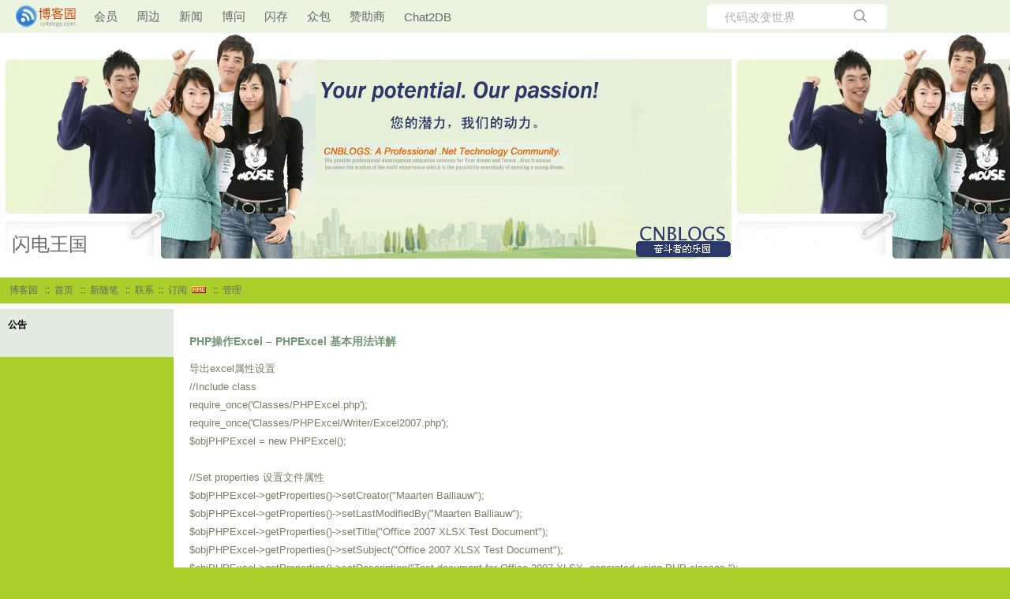

--- FILE ---
content_type: text/html; charset=utf-8
request_url: https://www.cnblogs.com/focai/p/4569865.html
body_size: 8905
content:
<!DOCTYPE html>
<html lang="zh-cn">
<head>
    <meta charset="utf-8" />
    <meta name="viewport" content="width=device-width, initial-scale=1.0" />
    <meta name="referrer" content="origin-when-cross-origin" />
    <meta name="keywords" content="PHP" />
    <meta name="description" content="导出excel属性设置//Include classrequire_once(&amp;#39;Classes/PHPExcel.php&amp;#39;);require_once(&amp;#39;Classes/PHPExcel/Writer/Excel2007.php&amp;#39;);$objPHPExcel = ne" />
    <meta property="og:description" content="导出excel属性设置//Include classrequire_once(&amp;#39;Classes/PHPExcel.php&amp;#39;);require_once(&amp;#39;Classes/PHPExcel/Writer/Excel2007.php&amp;#39;);$objPHPExcel = ne" />
    <meta property="og:image" content="https://assets.cnblogs.com/images/wechat-share.jpg" />
    <meta http-equiv="Cache-Control" content="no-transform" />
    <meta http-equiv="Cache-Control" content="no-siteapp" />
    <meta http-equiv="X-UA-Compatible" content="IE=edge" />
    <title>PHP操作Excel – PHPExcel 基本用法详解 - 闪电王国 - 博客园</title>
    <link rel="icon" id="favicon" href="https://assets.cnblogs.com/favicon_v3_2.ico" type="image/x-icon" />
    <link rel="canonical" href="https://www.cnblogs.com/focai/p/4569865.html" />
    
    <link rel="stylesheet" href="/css/blog-common.min.css?v=R-rVrNMCww2yul5xXUhO700E4bdSawv9GWDBDURYdKA" />
    

    <link id="MainCss" rel="stylesheet" href="/skins/clearscreen_iheshi/bundle-clearscreen_iheshi.min.css?v=g4-M4i6BnXzDiRSq8OITZQgeZs8p_iNAlzfP2YGE5CA" />
        <link id="highlighter-theme-cnblogs" type="text/css" rel="stylesheet" href="/css/hljs/cnblogs.css?v=5J1NDtbnnIr2Rc2SdhEMlMxD4l9Eydj88B31E7_NhS4" />
    
    
    <link id="mobile-style" media="only screen and (max-width: 767px)" type="text/css" rel="stylesheet" href="/skins/clearscreen_iheshi/bundle-clearscreen_iheshi-mobile.min.css?v=a5tjm35tHR3Bq88JZf8V-jiXDhgs5wg823qWgRI6uRY" />
    
    <link type="application/rss+xml" rel="alternate" href="https://www.cnblogs.com/focai/rss" />
    <link type="application/rsd+xml" rel="EditURI" href="https://www.cnblogs.com/focai/rsd.xml" />
    <link type="application/wlwmanifest+xml" rel="wlwmanifest" href="https://www.cnblogs.com/focai/wlwmanifest.xml" />
    
    <script type="application/ld&#x2B;json">
    {
      "@context": "https://schema.org",
      "@type": "BlogPosting",
      "@id": "https://www.cnblogs.com/focai/p/4569865.html",
      "headline": "PHP操作Excel – PHPExcel 基本用法详解",
      "description": "导出excel属性设置//Include classrequire_once(\u0026#39;Classes/PHPExcel.php\u0026#39;);require_once(\u0026#39;Classes/PHPExcel/Writer/Excel2007.php\u0026#39;);$objPHPExcel = new PHPExcel();//S...",
      "image": [
        
      ],
      "author": {
        "@type": "Person",
        "@id": "https://www.cnblogs.com/focai/",
        "name": "闪电王国",
        "url": "https://www.cnblogs.com/focai/"
      },
      "publisher": {
        "@type": "Organization",
        "@id": "https://www.cnblogs.com/",
        "name": "博客园",
        "url": "https://www.cnblogs.com/"
      },
      "datePublished": "2015-06-11T18:34:00.0000000&#x2B;08:00",
      "dateModified": "2015-06-11T18:34:00.0000000&#x2B;08:00",
      "wordCount": "12596",
      "isPartOf": {
        "@type": "Blog",
        "@id": "https://www.cnblogs.com/focai/",
        "name": "闪电王国",
        "publisher": {
          "@type": "Organization",
          "@id": "https://www.cnblogs.com/",
          "name": "博客园"
        }
      }
    }
    </script>

    <script>
        var currentBlogId = 189981;
        var currentBlogApp = 'focai';
        var isLogined = false;
        var isBlogOwner = false;
        window.skinName = 'ClearScreen_iheshi';
        var visitorUserId = '';
        window.hasCustomScript = false;
        window.cb_enable_mathjax = false;
        window.mathEngine = 0;
        window.codeHighlightEngine = 1;
        window.enableCodeLineNumber = false;
        window.codeHighlightTheme = 'cnblogs';
        window.darkModeCodeHighlightTheme = 'vs2015';
        window.isDarkCodeHighlightTheme = false;
        window.isDarkModeCodeHighlightThemeDark = true;
        window.isDisableCodeHighlighter = false;
        window.enableCodeThemeTypeFollowSystem = false;
        window.enableMacStyleCodeBlock = false;

    </script>
        <script>
            window.currentPostId = 4569865;
            window.currentPostDateAdded = '2015-06-11 18:34';
        </script>
    <script src="https://assets.cnblogs.com/scripts/jquery-3.3.1.min.js"></script>
    <script src="https://cdn-www.cnblogs.com/js/blog-common.min.js?v=26V4PsnSay1YEKkwIEV9SOBdxCjEZilp4Zc2bQb2cCY"></script>
    
</head>
<body class="skin-clearscreen_iheshi has-navbar">
    <a name="top"></a>
        <div id="imagebar" class="imagebar-mobile imagebar-text-mobile formobile">
                <a href="https://www.doubao.com?channel=cnblogs&amp;source=hw_db_cnblogs&amp;type=lunt&amp;theme=bianc" onclick="countCreativeClicks('M2-字节-豆包')" rel="nofollow">
                    <img src="https://img2024.cnblogs.com/blog/35695/202506/35695-20250620221146444-645204917.webp" alt="" onload="countCreativeImpressionsOnMobile('M2-字节-豆包')" />
                    <span id="m2_impression" style="display:none"></span>
                </a>
        </div>
    <div id="top_nav" class="navbar forpc">
        <nav id="nav_main" class="navbar-main">
            <ul id="nav_left" class="navbar-list navbar-left">
                <li class="navbar-branding">
                    <a href="https://www.cnblogs.com/" title="开发者的网上家园" role="banner">
                        <img src="//assets.cnblogs.com/logo.svg" alt="博客园logo" />
                    </a>
                </li>
                <li><a href="https://cnblogs.vip/">会员</a></li>
                <li><a href="https://cnblogs.vip/store">周边</a></li>
                <li><a href="https://news.cnblogs.com/" onclick="countClicks('nav', 'skin-navbar-news')">新闻</a></li>
                <li><a href="https://q.cnblogs.com/" onclick="countClicks('nav', 'skin-navbar-q')">博问</a></li>
                <li><a href="https://ing.cnblogs.com/" onclick="countClicks('nav', 'skin-navbar-ing')">闪存</a></li>
                <li><a href="https://www.cnblogs.com/cmt/p/18500368">众包</a></li>
                <li><a href="https://www.cnblogs.com/cmt/p/19316348">赞助商</a></li>
                <li><a href="https://chat2db-ai.com/" target="_blank" onclick="countClicks('nav', 'skin-navbar-chat2db')">Chat2DB</a></li>
            </ul>
            <ul id="nav_right" class="navbar-list navbar-right">
                <li>
                    <form id="zzk_search" class="navbar-search dropdown" action="https://zzk.cnblogs.com/s" method="get" role="search">
                        <input name="w" id="zzk_search_input" placeholder="代码改变世界" type="search" tabindex="3" autocomplete="off" />
                        <button id="zzk_search_button" onclick="window.navbarSearchManager.triggerActiveOption()">
                            <img id="search_icon" class="focus-hidden" src="//assets.cnblogs.com/icons/search.svg" alt="搜索" />
                            <img class="hidden focus-visible" src="//assets.cnblogs.com/icons/enter.svg" alt="搜索" />
                        </button>
                        <ul id="navbar_search_options" class="dropdown-menu quick-search-menu">
                            <li tabindex="0" class="active" onclick="zzkSearch(event, document.getElementById('zzk_search_input').value)">
                                <div class="keyword-wrapper">
                                    <img src="//assets.cnblogs.com/icons/search.svg" alt="搜索" />
                                    <div class="keyword"></div>
                                </div>
                                <span class="search-area">所有博客</span>
                            </li>
                                    <li tabindex="1" onclick="zzkBlogSearch(event, 'focai', document.getElementById('zzk_search_input').value)">
                                        <div class="keyword-wrapper">
                                            <img src="//assets.cnblogs.com/icons/search.svg" alt="搜索" />
                                            <div class="keyword"></div>
                                        </div>
                                        <span class="search-area">当前博客</span>
                                    </li>
                        </ul>
                    </form>
                </li>
                <li id="navbar_login_status" class="navbar-list">
                    <a class="navbar-user-info navbar-blog" href="https://i.cnblogs.com/EditPosts.aspx?opt=1" alt="写随笔" title="写随笔">
                        <img id="new_post_icon" class="navbar-icon" src="//assets.cnblogs.com/icons/newpost.svg" alt="写随笔" />
                    </a>
                    <a id="navblog-myblog-icon" class="navbar-user-info navbar-blog" href="https://account.cnblogs.com/blogapply" alt="我的博客" title="我的博客">
                        <img id="myblog_icon" class="navbar-icon" src="//assets.cnblogs.com/icons/myblog.svg" alt="我的博客" />
                    </a>
                    <a class="navbar-user-info navbar-message navbar-icon-wrapper" href="https://msg.cnblogs.com/" alt="短消息" title="短消息">
                        <img id="msg_icon" class="navbar-icon" src="//assets.cnblogs.com/icons/message.svg" alt="短消息" />
                        <span id="msg_count" style="display: none"></span>
                    </a>
                    <a id="navbar_lite_mode_indicator" data-current-page="blog" style="display: none" href="javascript:void(0)" alt="简洁模式" title="简洁模式启用，您在访问他人博客时会使用简洁款皮肤展示">
                        <img class="navbar-icon" src="//assets.cnblogs.com/icons/lite-mode-on.svg" alt="简洁模式" />
                    </a>
                    <div id="user_info" class="navbar-user-info dropdown">
                        <a class="dropdown-button" href="https://home.cnblogs.com/">
                            <img id="user_icon" class="navbar-avatar" src="//assets.cnblogs.com/icons/avatar-default.svg" alt="用户头像" />
                        </a>
                        <div class="dropdown-menu">
                            <a id="navblog-myblog-text" href="https://account.cnblogs.com/blogapply">我的博客</a>
                            <a href="https://home.cnblogs.com/">我的园子</a>
                            <a href="https://account.cnblogs.com/settings/account">账号设置</a>
                            <a href="https://vip.cnblogs.com/my">会员中心</a>
                            <a href="javascript:void(0)" id="navbar_lite_mode_toggle" title="简洁模式会使用简洁款皮肤显示所有博客">
    简洁模式 <span id="navbar_lite_mode_spinner" class="hide">...</span>
</a>

                            <a href="javascript:void(0)" onclick="account.logout();">退出登录</a>
                        </div>
                    </div>
                    <a class="navbar-anonymous" href="https://account.cnblogs.com/signup">注册</a>
                    <a class="navbar-anonymous" href="javascript:void(0);" onclick="account.login()">登录</a>
                </li>
            </ul>
        </nav>
    </div>

    

    <div id="header">
    

<div class="header">
	<div class="headerText">
		<a id="Header1_HeaderTitle" class="headermaintitle HeaderMainTitle" href="https://www.cnblogs.com/focai">闪电王国</a>
<br>
		
	</div>
</div>


</div>
<div id="mylinks">

<a id="blog_nav_sitehome" class="menu" href="https://www.cnblogs.com/">
博客园</a>
&nbsp;&nbsp;::&nbsp;

<a id="blog_nav_myhome" class="menu" href="https://www.cnblogs.com/focai/">
首页</a>
&nbsp;&nbsp;::&nbsp;


<a id="blog_nav_newpost" class="menu" href="https://i.cnblogs.com/EditPosts.aspx?opt=1">
新随笔</a>
&nbsp;&nbsp;::&nbsp;

<a id="blog_nav_contact" class="menu" href="https://msg.cnblogs.com/send/%E9%97%AA%E7%94%B5%E7%8E%8B%E5%9B%BD">
联系</a>&nbsp;&nbsp;::&nbsp;

<a id="blog_nav_rss" class="menu" href="javascript:void(0)" data-rss="https://www.cnblogs.com/focai/rss/">
订阅</a>&nbsp;
<a id="blog_nav_rss_image" href="https://www.cnblogs.com/focai/rss/">
    <img src="/skins/clearscreen_iheshi/images/xml.gif" alt="订阅" />
</a>&nbsp;&nbsp;::&nbsp;

<a id="blog_nav_admin" class="menu" href="https://i.cnblogs.com/">
管理</a>


</div>
<div id="mytopmenu">
    <div id="mystats"><div id="blog_stats_place_holder"><script>loadBlogStats();</script></div></div>
</div>
<div id="main">
    <div id="leftcontent">
        <div id="leftcontentcontainer">
            <div id="sidebar_news" class="newsItem">
    
<div class="news">公告</div>
	<div class="newsItem">
		<div id="blog-news" class="sidebar-news">
    <div id="sidebar_news_container">
    </div>
</div>
<script>loadBlogNews();</script>
	</div>


</div>
            <div id="blog-calendar" style="display:none"></div><script>loadBlogDefaultCalendar();</script>
            <div id="blog-sidecolumn"></div>
            <script>loadBlogSideColumn();</script>
        </div>
    </div>
    <div id="centercontent">
        <div id="post_detail">

<div class="post">
	<div class="postTitle">
		<a id="cb_post_title_url" class="postTitle2 vertical-middle" href="https://www.cnblogs.com/focai/p/4569865.html" title="发布于 2015-06-11 18:34">
    <span role="heading" aria-level="2">PHP操作Excel – PHPExcel 基本用法详解</span>
    

</a>

	</div>
	<div id="cnblogs_post_body" class="blogpost-body blogpost-body-html">
<p>导出excel属性设置<br>//Include class<br>require_once('Classes/PHPExcel.php');<br>require_once('Classes/PHPExcel/Writer/Excel2007.php');<br>$objPHPExcel = new PHPExcel();<br><br>//Set properties 设置文件属性<br>$objPHPExcel-&gt;getProperties()-&gt;setCreator("Maarten Balliauw");<br>$objPHPExcel-&gt;getProperties()-&gt;setLastModifiedBy("Maarten Balliauw");<br>$objPHPExcel-&gt;getProperties()-&gt;setTitle("Office 2007 XLSX Test Document");<br>$objPHPExcel-&gt;getProperties()-&gt;setSubject("Office 2007 XLSX Test Document");<br>$objPHPExcel-&gt;getProperties()-&gt;setDescription("Test document for Office 2007 XLSX, generated using PHP classes.");<br>$objPHPExcel-&gt;getProperties()-&gt;setKeywords("office 2007 openxml php");<br>$objPHPExcel-&gt;getProperties()-&gt;setCategory("Test result file");<br><br>//Add some data 添加数据<br>$objPHPExcel-&gt;setActiveSheetIndex(0);<br>$objPHPExcel-&gt;getActiveSheet()-&gt;setCellValue('A1', 'Hello');//可以指定位置<br>$objPHPExcel-&gt;getActiveSheet()-&gt;setCellValue('A2', true);<br>$objPHPExcel-&gt;getActiveSheet()-&gt;setCellValue('A3', false);<br>$objPHPExcel-&gt;getActiveSheet()-&gt;setCellValue('B2', 'world!');<br>$objPHPExcel-&gt;getActiveSheet()-&gt;setCellValue('B3', 2);<br>$objPHPExcel-&gt;getActiveSheet()-&gt;setCellValue('C1', 'Hello');<br>$objPHPExcel-&gt;getActiveSheet()-&gt;setCellValue('D2', 'world!');<br><br>//循环<br>for($i = 1;$i&lt;200;$i++) {<br>$objPHPExcel-&gt;getActiveSheet()-&gt;setCellValue('A' . $i, $i);<br>$objPHPExcel-&gt;getActiveSheet()-&gt;setCellValue('B' . $i, 'Test value');<br>}<br><br>//日期格式化<br>$objPHPExcel-&gt;getActiveSheet()-&gt;setCellValue('D1', time());<br>$objPHPExcel-&gt;getActiveSheet()-&gt;getStyle('D1')-&gt;getNumberFormat()-&gt;setFormatCode(PHPExcel_Style_NumberFormat::FORMAT_DATE_YYYYMMDDSLASH);<br><br>//Add comment 添加注释<br>$objPHPExcel-&gt;getActiveSheet()-&gt;getComment('E11')-&gt;setAuthor('PHPExcel');<br>$objCommentRichText = $objPHPExcel-&gt;getActiveSheet()-&gt;getComment('E11')-&gt;getText()-&gt;createTextRun('PHPExcel:');<br>$objCommentRichText-&gt;getFont()-&gt;setBold(true);<br>$objPHPExcel-&gt;getActiveSheet()-&gt;getComment('E11')-&gt;getText()-&gt;createTextRun("\r\n");<br>$objPHPExcel-&gt;getActiveSheet()-&gt;getComment('E11')-&gt;getText()-&gt;createTextRun('Total amount on the current invoice, excluding VAT.');<br><br>//Add rich-text string 添加文字 可设置样式<br>$objRichText = new PHPExcel_RichText( $objPHPExcel-&gt;getActiveSheet()-&gt;getCell('A18') );<br>$objRichText-&gt;createText('This invoice is ');<br>$objPayable = $objRichText-&gt;createTextRun('payable within thirty days after the end of the month');<br>$objPayable-&gt;getFont()-&gt;setBold(true);<br>$objPayable-&gt;getFont()-&gt;setItalic(true);<br>$objPayable-&gt;getFont()-&gt;setColor( new PHPExcel_Style_Color( PHPExcel_Style_Color::COLOR_DARKGREEN ) );<br>$objRichText-&gt;createText(', unless specified otherwise on the invoice.');<br><br>//Merge cells 合并分离单元格<br>$objPHPExcel-&gt;getActiveSheet()-&gt;mergeCells('A18:E22');<br>$objPHPExcel-&gt;getActiveSheet()-&gt;unmergeCells('A18:E22');<br><br>//Protect cells 保护单元格<br>$objPHPExcel-&gt;getActiveSheet()-&gt;getProtection()-&gt;setSheet(true);//Needs to be set to true in order to enable any worksheet protection!<br>$objPHPExcel-&gt;getActiveSheet()-&gt;protectCells('A3:E13', 'PHPExcel');<br><br>//Set cell number formats 数字格式化<br>$objPHPExcel-&gt;getActiveSheet()-&gt;getStyle('E4')-&gt;getNumberFormat()-&gt;setFormatCode(PHPExcel_Style_NumberFormat::FORMAT_CURRENCY_EUR_SIMPLE);<br>$objPHPExcel-&gt;getActiveSheet()-&gt;duplicateStyle( $objPHPExcel-&gt;getActiveSheet()-&gt;getStyle('E4'), 'E5:E13' );<br><br>//Set column widths 设置列宽度<br>$objPHPExcel-&gt;getActiveSheet()-&gt;getColumnDimension('B')-&gt;setAutoSize(true);<br>$objPHPExcel-&gt;getActiveSheet()-&gt;getColumnDimension('D')-&gt;setWidth(12);<br><br>//Set fonts 设置字体<br>$objPHPExcel-&gt;getActiveSheet()-&gt;getStyle('B1')-&gt;getFont()-&gt;setName('Candara');<br>$objPHPExcel-&gt;getActiveSheet()-&gt;getStyle('B1')-&gt;getFont()-&gt;setSize(20);<br>$objPHPExcel-&gt;getActiveSheet()-&gt;getStyle('B1')-&gt;getFont()-&gt;setBold(true);<br>$objPHPExcel-&gt;getActiveSheet()-&gt;getStyle('B1')-&gt;getFont()-&gt;setUnderline(PHPExcel_Style_Font::UNDERLINE_SINGLE);<br>$objPHPExcel-&gt;getActiveSheet()-&gt;getStyle('B1')-&gt;getFont()-&gt;getColor()-&gt;setARGB(PHPExcel_Style_Color::COLOR_WHITE);<br><br>//Set alignments 设置对齐<br>$objPHPExcel-&gt;getActiveSheet()-&gt;getStyle('D11')-&gt;getAlignment()-&gt;setHorizontal(PHPExcel_Style_Alignment::HORIZONTAL_RIGHT);<br>$objPHPExcel-&gt;getActiveSheet()-&gt;getStyle('A18')-&gt;getAlignment()-&gt;setHorizontal(PHPExcel_Style_Alignment::HORIZONTAL_JUSTIFY);<br>$objPHPExcel-&gt;getActiveSheet()-&gt;getStyle('A18')-&gt;getAlignment()-&gt;setVertical(PHPExcel_Style_Alignment::VERTICAL_CENTER);<br>$objPHPExcel-&gt;getActiveSheet()-&gt;getStyle('A3')-&gt;getAlignment()-&gt;setWrapText(true);<br><br>//Set column borders 设置列边框<br>$objPHPExcel-&gt;getActiveSheet()-&gt;getStyle('A4')-&gt;getBorders()-&gt;getTop()-&gt;setBorderStyle(PHPExcel_Style_Border::BORDER_THIN);<br>$objPHPExcel-&gt;getActiveSheet()-&gt;getStyle('A10')-&gt;getBorders()-&gt;getLeft()-&gt;setBorderStyle(PHPExcel_Style_Border::BORDER_THIN);<br>$objPHPExcel-&gt;getActiveSheet()-&gt;getStyle('E10')-&gt;getBorders()-&gt;getRight()-&gt;setBorderStyle(PHPExcel_Style_Border::BORDER_THIN);<br>$objPHPExcel-&gt;getActiveSheet()-&gt;getStyle('D13')-&gt;getBorders()-&gt;getLeft()-&gt;setBorderStyle(PHPExcel_Style_Border::BORDER_THICK);<br>$objPHPExcel-&gt;getActiveSheet()-&gt;getStyle('E13')-&gt;getBorders()-&gt;getBottom()-&gt;setBorderStyle(PHPExcel_Style_Border::BORDER_THICK);<br><br>//Set border colors 设置边框颜色<br>$objPHPExcel-&gt;getActiveSheet()-&gt;getStyle('D13')-&gt;getBorders()-&gt;getLeft()-&gt;getColor()-&gt;setARGB('FF993300');<br>$objPHPExcel-&gt;getActiveSheet()-&gt;getStyle('D13')-&gt;getBorders()-&gt;getTop()-&gt;getColor()-&gt;setARGB('FF993300');<br>$objPHPExcel-&gt;getActiveSheet()-&gt;getStyle('D13')-&gt;getBorders()-&gt;getBottom()-&gt;getColor()-&gt;setARGB('FF993300');<br>$objPHPExcel-&gt;getActiveSheet()-&gt;getStyle('E13')-&gt;getBorders()-&gt;getRight()-&gt;getColor()-&gt;setARGB('FF993300');<br><br>//Set fills 设置填充<br>$objPHPExcel-&gt;getActiveSheet()-&gt;getStyle('A1')-&gt;getFill()-&gt;setFillType(PHPExcel_Style_Fill::FILL_SOLID);<br>$objPHPExcel-&gt;getActiveSheet()-&gt;getStyle('A1')-&gt;getFill()-&gt;getStartColor()-&gt;setARGB('FF808080');<br><br>//Add a hyperlink to the sheet 添加链接<br>$objPHPExcel-&gt;getActiveSheet()-&gt;setCellValue('E26', 'www.phpexcel.net');<br>$objPHPExcel-&gt;getActiveSheet()-&gt;getCell('E26')-&gt;getHyperlink()-&gt;setUrl('http://www.phpexcel.net');<br>$objPHPExcel-&gt;getActiveSheet()-&gt;getCell('E26')-&gt;getHyperlink()-&gt;setTooltip('Navigate to website');<br>$objPHPExcel-&gt;getActiveSheet()-&gt;getStyle('E26')-&gt;getAlignment()-&gt;setHorizontal(PHPExcel_Style_Alignment::HORIZONTAL_RIGHT);<br><br>//Add a drawing to the worksheet 添加图片<br>$objDrawing = new PHPExcel_Worksheet_Drawing();<br>$objDrawing-&gt;setName('Logo');<br>$objDrawing-&gt;setDescription('Logo');<br>$objDrawing-&gt;setPath('./images/officelogo.jpg');<br>$objDrawing-&gt;setHeight(36);<br>$objDrawing-&gt;setCoordinates('B15');<br>$objDrawing-&gt;setOffsetX(110);<br>$objDrawing-&gt;setRotation(25);<br>$objDrawing-&gt;getShadow()-&gt;setVisible(true);<br>$objDrawing-&gt;getShadow()-&gt;setDirection(45);<br>$objDrawing-&gt;setWorksheet($objPHPExcel-&gt;getActiveSheet());<br><br>//Play around with inserting and removing rows and columns<br>$objPHPExcel-&gt;getActiveSheet()-&gt;insertNewRowBefore(6, 10);<br>$objPHPExcel-&gt;getActiveSheet()-&gt;removeRow(6, 10);<br>$objPHPExcel-&gt;getActiveSheet()-&gt;insertNewColumnBefore('E', 5);<br>$objPHPExcel-&gt;getActiveSheet()-&gt;removeColumn('E', 5);<br><br>//Add conditional formatting<br>$objConditional1 = new PHPExcel_Style_Conditional();<br>$objConditional1-&gt;setConditionType(PHPExcel_Style_Conditional::CONDITION_CELLIS);<br>$objConditional1-&gt;setOperatorType(PHPExcel_Style_Conditional::OPERATOR_LESSTHAN);<br>$objConditional1-&gt;setCondition('0');<br>$objConditional1-&gt;getStyle()-&gt;getFont()-&gt;getColor()-&gt;setARGB(PHPExcel_Style_Color::COLOR_RED);<br>$objConditional1-&gt;getStyle()-&gt;getFont()-&gt;setBold(true);<br><br>//Set autofilter 自动过滤<br>$objPHPExcel-&gt;getActiveSheet()-&gt;setAutoFilter('A1:C9');<br><br>//Hide "Phone" and "fax" column 隐藏列<br>$objPHPExcel-&gt;getActiveSheet()-&gt;getColumnDimension('C')-&gt;setVisible(false);<br>$objPHPExcel-&gt;getActiveSheet()-&gt;getColumnDimension('D')-&gt;setVisible(false);<br><br>//Set document security 设置文档安全<br>$objPHPExcel-&gt;getSecurity()-&gt;setLockWindows(true);<br>$objPHPExcel-&gt;getSecurity()-&gt;setLockStructure(true);<br>$objPHPExcel-&gt;getSecurity()-&gt;setWorkbookPassword("PHPExcel");<br><br>//Set sheet security 设置工作表安全<br>$objPHPExcel-&gt;getActiveSheet()-&gt;getProtection()-&gt;setPassword('PHPExcel');<br>$objPHPExcel-&gt;getActiveSheet()-&gt;getProtection()-&gt;setSheet(true);// This should be enabled in order to enable any of the following!<br>$objPHPExcel-&gt;getActiveSheet()-&gt;getProtection()-&gt;setSort(true);<br>$objPHPExcel-&gt;getActiveSheet()-&gt;getProtection()-&gt;setInsertRows(true);<br>$objPHPExcel-&gt;getActiveSheet()-&gt;getProtection()-&gt;setFormatCells(true);<br><br>//Calculated data 计算<br>echo 'Value of B14 [=COUNT(B2:B12)]: ' . $objPHPExcel-&gt;getActiveSheet()-&gt;getCell('B14')-&gt;getCalculatedValue() . "\r\n";<br><br>//Set outline levels<br>$objPHPExcel-&gt;getActiveSheet()-&gt;getColumnDimension('E')-&gt;setOutlineLevel(1);<br>$objPHPExcel-&gt;getActiveSheet()-&gt;getColumnDimension('E')-&gt;setVisible(false);<br>$objPHPExcel-&gt;getActiveSheet()-&gt;getColumnDimension('E')-&gt;setCollapsed(true);<br><br>//Freeze panes<br>$objPHPExcel-&gt;getActiveSheet()-&gt;freezePane('A2');<br><br>//Rows to repeat at top<br>$objPHPExcel-&gt;getActiveSheet()-&gt;getPageSetup()-&gt;setRowsToRepeatAtTopByStartAndEnd(1, 1);<br><br>//Set data validation 验证输入值<br>$objValidation = $objPHPExcel-&gt;getActiveSheet()-&gt;getCell('B3')-&gt;getDataValidation();<br>$objValidation-&gt;setType( PHPExcel_Cell_DataValidation::TYPE_WHOLE );<br>$objValidation-&gt;setErrorStyle( PHPExcel_Cell_DataValidation::STYLE_STOP );<br>$objValidation-&gt;setAllowBlank(true);<br>$objValidation-&gt;setShowInputMessage(true);<br>$objValidation-&gt;setShowErrorMessage(true);<br>$objValidation-&gt;setErrorTitle('Input error');<br>$objValidation-&gt;setError('Number is not allowed!');<br>$objValidation-&gt;setPromptTitle('Allowed input');<br>$objValidation-&gt;setPrompt('Only numbers between 10 and 20 are allowed.');<br>$objValidation-&gt;setFormula1(10);<br>$objValidation-&gt;setFormula2(20);<br>$objPHPExcel-&gt;getActiveSheet()-&gt;getCell('B3')-&gt;setDataValidation($objValidation);<br><br>//Create a new worksheet, after the default sheet 创建新的工作标签<br>$objPHPExcel-&gt;createSheet();<br>$objPHPExcel-&gt;setActiveSheetIndex(1);<br><br>//Set header and footer. When no different headers for odd/even are used, odd header is assumed. 页眉页脚<br>$objPHPExcel-&gt;getActiveSheet()-&gt;getHeaderFooter()-&gt;setOddHeader('&amp;C&amp;HPlease treat this document as confidential!');<br>$objPHPExcel-&gt;getActiveSheet()-&gt;getHeaderFooter()-&gt;setOddFooter('&amp;L&amp;B' . $objPHPExcel-&gt;getProperties()-&gt;getTitle() . '&amp;RPage &amp;P of &amp;N');<br><br>//Set page orientation and size 方向大小<br>$objPHPExcel-&gt;getActiveSheet()-&gt;getPageSetup()-&gt;setOrientation(PHPExcel_Worksheet_PageSetup::ORIENTATION_LANDSCAPE);<br>$objPHPExcel-&gt;getActiveSheet()-&gt;getPageSetup()-&gt;setPaperSize(PHPExcel_Worksheet_PageSetup::PAPERSIZE_A4);<br><br>//Rename sheet 重命名工作表标签<br>$objPHPExcel-&gt;getActiveSheet()-&gt;setTitle('Simple');<br><br>//Set active sheet index to the first sheet, so Excel opens this as the first sheet<br>$objPHPExcel-&gt;setActiveSheetIndex(0);<br><br>//Save Excel 2007 file 保存<br>$objWriter = new PHPExcel_Writer_Excel2007($objPHPExcel);<br>$objWriter-&gt;save(str_replace('.php', '.xlsx', __FILE__));<br><br>//Save Excel 5 file 保存<br>require_once('Classes/PHPExcel/Writer/Excel5.php');<br>$objWriter = new PHPExcel_Writer_Excel5($objPHPExcel);<br>$objWriter-&gt;save(str_replace('.php', '.xls', __FILE__));<br><br>//1.6.2新版保存<br>require_once('Classes/PHPExcel/IOFactory.php');<br>$objWriter = PHPExcel_IOFactory::createWriter($objPHPExcel, 'Excel2007');<br>$objWriter-&gt;save(str_replace('.php', '.xls', __FILE__));</p>
</div>
<div class="clear"></div>
<div id="blog_post_info_block" role="contentinfo" class="post-meta-container">
    <div id="blog_post_info"></div>
    <div class="clear"></div>
    <div id="post_next_prev"></div>
</div>
	<div class="postDesc">posted on 
<span id="post-date" data-last-update-days="0" data-date-updated="2015-06-11 18:34">2015-06-11 18:34</span>&nbsp;
<a href="https://www.cnblogs.com/focai">闪电王国</a>&nbsp;
阅读(<span id="post_view_count">574</span>)&nbsp;
评论(<span id="post_comment_count">0</span>)&nbsp;
&nbsp;
<a href="javascript:void(0)" onclick="AddToWz(4569865);return false;">收藏</a>&nbsp;
<a href="javascript:void(0)" onclick="reportManager.report({ currentUserId: '', targetType: 'blogPost', targetId: '4569865', targetLink: 'https://www.cnblogs.com/focai/p/4569865.html', title: 'PHP操作Excel – PHPExcel 基本用法详解' })">举报</a>
</div>
</div>


<script>
    var cb_entryId = 4569865, cb_entryCreatedDate = '2015-06-11 18:34', cb_postType = 1, cb_postTitle = 'PHP操作Excel – PHPExcel 基本用法详解';
    var allowComments = true, cb_blogId = 189981, cb_blogApp = 'focai', cb_blogUserGuid = '9b053950-67fe-e311-8d02-90b11c0b17d6';
    mermaidRender.render()
    markdown_highlight()
    zoomManager.apply("#cnblogs_post_body img:not(.code_img_closed):not(.code_img_opened)");    
</script>
<a id="!comments"></a>
<div id="blog-comments-placeholder"></div>
<div id="comment_form" class="commentform">
    <a name="commentform"></a>
    <div id="divCommentShow"></div>
    <div id="comment_nav">
        <div class="comment-nav-right">
            <span id="span_refresh_tips"></span><a href="#" onclick="return RefreshPage();">刷新页面</a><a href="#top">返回顶部</a>
        </div>
    </div>
    <div id="comment_form_container"></div>
    <div class="ad_text_commentbox" id="ad_text_under_commentbox"></div>
        <div id="cnblogs_ch"></div>
    <div id="opt_under_post"></div>
        <div id="blog_c1" class="under-post-card below-post-card">
            <a href="https://ais.cn/u/3Qf22e" rel="nofollow" target="_blank" onclick="countCreativeClicks('C1-艾思科蓝')">
                <img src="https://img2024.cnblogs.com/blog/35695/202512/35695-20251205182619157-1150461542.webp" onload="countCreativeImpressions('C1-艾思科蓝')" alt="" style="width:300px!important;height:250px!important;min-width:300px!important;max-width:300px!important;" />
                <span id="c1_impression" style="display:none"></span>
            </a>
        </div>
    <div id="under_post_card1"></div>
    <div id="related_posts_card"></div>
    <div id="under_post_card2"></div>
    <div id="HistoryToday" class="under-post-card below-post-card"></div>
    <script type="text/javascript">
        var commentManager = new blogCommentManager();
        commentManager.renderComments(0);
        fixPostBody();
        window.footnoteTipManager.generateFootnoteTips();

            window.tocManager.displayDisableTocTips = false;
            window.tocManager.generateToc();
            
            setTimeout(function() { countViews(cb_blogId, cb_entryId); }, 50);
            
            deliverT2();
            deliverC1C2();
            loadNewsAndKb();
            
            LoadPostCategoriesTags(cb_blogId, cb_entryId);
            
            LoadPostInfoBlock(cb_blogId, cb_entryId, cb_blogApp, cb_blogUserGuid);
            GetPrevNextPost(cb_entryId, cb_blogId, cb_entryCreatedDate, cb_postType);
            loadOptUnderPost();
            GetHistoryToday(cb_blogId, cb_blogApp, cb_entryCreatedDate);
                </script>
</div>

</div>


    </div>
</div>
<div class="footer">
    <a href="https://www.cnblogs.com/" id="footer_site_link" class="footer-brand">博客园</a><span class="footer-copyright"> &nbsp;&copy;&nbsp; 2004-2026</span>
<br /><span class="footer-icp">
    <a target="_blank" href="http://www.beian.gov.cn/portal/registerSystemInfo?recordcode=33010602011771"><img src="//assets.cnblogs.com/images/ghs.png" />浙公网安备 33010602011771号</a>
    <a href="https://beian.miit.gov.cn" target="_blank">浙ICP备2021040463号-3</a>
</span>

</div>






    

    <input type="hidden" id="antiforgery_token" value="CfDJ8CE1tT_puDpHgc1zrpsLVP9rsmj_NVjerlqDNNgk4T4S1GNAokV4ISkriClWqXnGQPzRhzzCRcRPoRWOQ1UNMQzROv-0DvJ82THgYdZk3lJ9PONGGZICEtFZW5FDDPIXEep5u1OeKJNt05UqWY2hnUE" />
    <script async src="https://www.googletagmanager.com/gtag/js?id=G-M95P3TTWJZ"></script>
<script>
    window.dataLayer = window.dataLayer || [];
    function gtag() { dataLayer.push(arguments); }
    gtag('js', new Date());
    gtag('config', 'G-M95P3TTWJZ');
</script>
<script defer src="https://hm.baidu.com/hm.js?866c9be12d4a814454792b1fd0fed295"></script>
</body>
</html>


--- FILE ---
content_type: text/css
request_url: https://www.cnblogs.com/skins/clearscreen_iheshi/bundle-clearscreen_iheshi.min.css?v=g4-M4i6BnXzDiRSq8OITZQgeZs8p_iNAlzfP2YGE5CA
body_size: 1063
content:
a:link,a:active{color:#666;text-decoration:none}a:visited{color:#666;text-decoration:none}a:hover{color:#666;text-decoration:none}.navbar{background-color:#ebf4e1;padding-left:10px;padding-right:20px}.navbar>nav .navbar-list{margin:0;padding:0}.navbar>nav .navbar-search{background-color:#fff}.navbar>nav .navbar-search>input{font-size:15px}.navbar a:link,.navbar a:active,.navbar a:visited{font-size:15px}.commentform{background-color:#eee}body{background-color:#a8ce29;background-image:url(images/o_background.gif);margin:0;padding:0;font-size:12px;word-wrap:break-word;border:0}.headerText{font-size:12px;position:absolute;top:250px;left:15px}.has-navbar .headerText{top:292px}.has-bannerbar .headerText{top:324px}.header{border:0;height:310px;background-color:#fff;background-image:url(images/o_HeadLogo.jpg)}a.headermaintitle{font-size:24px;text-decoration:none;line-height:150%}#leftcontent{position:absolute;top:350px;left:0;width:220px;background-color:#e2ece1;font-size:12px;border:0}.has-navbar #leftcontent{top:392px}.has-bannerbar #leftcontent{top:424px}#leftcontentcontainer{padding:10px}#centercontent{padding-top:0;padding-right:0;padding-left:220px;border:0}#mytopmenu{border:0;color:#666;border-top:0;background-color:#fff;padding:8px;padding-left:10px;padding-right:5px;margin-top:0;margin-right:0;margin-left:0;text-align:right;font-size:12px}#rightcontent{position:absolute;right:10px;top:70px;width:200px;background:#fff}#mylinks{border:0;font-size:12px;padding:8px;padding-left:12px;padding-right:12px;left:0}.footer{color:#2c3a6b;padding:12px;padding-left:10px;margin-top:0;margin-right:0;margin-left:220px;text-align:center;line-height:20px;font-size:12px;background-color:#e6f0d8}.day{background-color:#fff;padding:20px;color:#7b7d62;margin-bottom:3px;border:0;font-size:13px;line-height:150%}.dayTitle{font-size:12px;font-weight:bold;margin-bottom:20px}.postSeparator{margin-top:20px;margin-bottom:20px}.news{font-size:12px;font-weight:bold}.newsItem{margin-top:2px;margin-bottom:20px}.blogstats{font-size:10px}.entrylist{background-color:#fff;padding:20px;padding-bottom:8px;color:#7b7d62}.entrylistTitle{font-size:16px;font-weight:bold;color:#000}.entrylistDescription{margin-bottom:20px}.entrylistItemTitle{font-size:13px;text-decoration:none;font-weight:bold}.entrylistItemPostDesc{font-size:10px}.gallery{background-color:#fff;padding:20px;color:#7b7d62}.galleryTitle{font-size:16px;font-weight:bold;color:#000}.galleryDescription{margin-bottom:20px}.galleryThumbnail{padding:20px;padding-left:0}.post{border:0;background-color:#fff;padding:20px;color:#7b7d62;font-size:13px;line-height:1.8}.post a:link{color:#729773;text-decoration:none}.post a:active{color:#729773;text-decoration:none}.post a:visited{color:#729773;text-decoration:none}.post a:hover{color:#729773;text-decoration:none}.postTitle{font-size:12px;font-weight:bold;margin-bottom:10px}.postTitle2{text-decoration:none;font-size:14px;font-weight:bold}.postDesc{color:#4b8d32;margin-top:10px}.contact{border:0;background-color:#fff;padding:20px;padding-left:22px;font-weight:bold;font-size:12px}.comments{border:0;border-top:0;background-color:#fff;padding:20px;padding-left:22px;padding-top:0;font-weight:bold;font-size:12px}.commentsTable{font-size:12px;margin-top:15px}.feedback{border:0;border-bottom:0;background-color:#fff;margin-top:0;margin-bottom:0;padding:20px;padding-bottom:30px}.feedbackTitle{font-weight:bold;font-size:12px}.feedbackItem,.feedbackNoItems{margin-bottom:0;margin-top:20px;line-height:150%}.feedbackList{list-style:none;margin-left:0;margin-right:0;padding-left:0;padding-right:0}.feedbackListTitle{padding-bottom:6px;position:absolute;font-size:12px;padding:5px;padding-left:7px;color:#8b8d72}.feedbackListSubtitle{background-color:#ebedf2;color:#8b8d72;padding:5px;padding-right:7px;border:1px dotted #8b8d72;text-align:right;font-size:12px;margin-bottom:8px}.catListTitle{font-size:12px;margin-bottom:2px}h3{font-size:12px;margin-bottom:2px}.catList{list-style:none;border-top:0;margin:0;padding:0;margin-bottom:20px}catListItem{padding:1px 0 1px 0;margin-left:5px;text-align:left}ul{list-style:none;margin:0;padding-left:5px;margin-left:5px;margin-bottom:10px;font-size:12px;color:#967447}.Cal{width:200px;font-size:12px;margin-top:10px;margin-bottom:10px;height:180px}.CalTitle{font-size:13px;margin-left:0;padding:0;height:100%;font-weight:bold}.CalOtherMonthDay{color:#808080}.CalSelector{background-color:#ccc}a.CalNextPrev,a.CalNextPrev:link,a.CalNextPrev:visited,a.CalNextPrev:active{color:#fff}.CalNextPrev{color:#fff}.CalDayHeader{font-weight:bold}.CalSelectedDay{background-color:#ccc}.CalTodayDay{background-color:#ddd}img{border:0}.commentform{padding-left:10px}.topicListFooter{text-align:center}@media only screen and (max-width:767px){body{font-size:14px !important}.has-navbar .headerText{top:0}#main{display:flex;flex-direction:column}#leftcontent{width:100%;position:unset;order:1}#centercontent{padding-left:0}.Cal{display:none}.headerText,#leftcontent,.news,.day,.dayTitle,.post,.postTitle,.contact,.comments,.commentsTable,.feedbackTitle,.feedbackListTitle,.catListTitle,#mytopmenu,#mylinks,.entrylistItemTitle,.footer,h3,ul{font-size:14px}.footer{margin-left:0}}